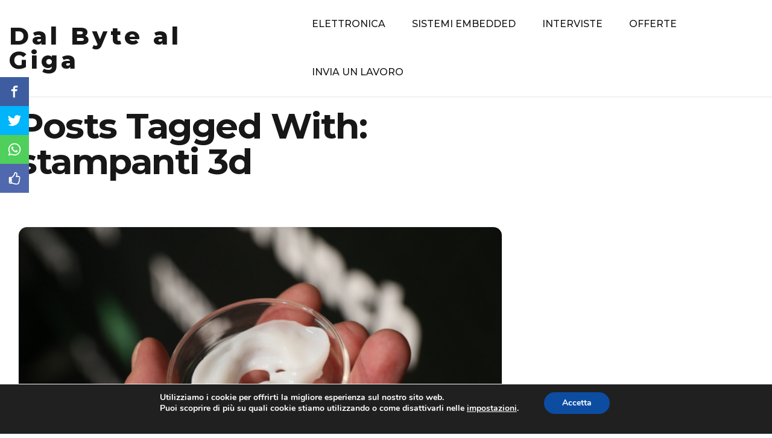

--- FILE ---
content_type: text/html; charset=utf-8
request_url: https://www.google.com/recaptcha/api2/aframe
body_size: 269
content:
<!DOCTYPE HTML><html><head><meta http-equiv="content-type" content="text/html; charset=UTF-8"></head><body><script nonce="bU2oT58LFI8rXrkM8F6d-Q">/** Anti-fraud and anti-abuse applications only. See google.com/recaptcha */ try{var clients={'sodar':'https://pagead2.googlesyndication.com/pagead/sodar?'};window.addEventListener("message",function(a){try{if(a.source===window.parent){var b=JSON.parse(a.data);var c=clients[b['id']];if(c){var d=document.createElement('img');d.src=c+b['params']+'&rc='+(localStorage.getItem("rc::a")?sessionStorage.getItem("rc::b"):"");window.document.body.appendChild(d);sessionStorage.setItem("rc::e",parseInt(sessionStorage.getItem("rc::e")||0)+1);localStorage.setItem("rc::h",'1764201576183');}}}catch(b){}});window.parent.postMessage("_grecaptcha_ready", "*");}catch(b){}</script></body></html>

--- FILE ---
content_type: text/css
request_url: https://dalbytealgiga.it/wp-content/plugins/swiftad/css/swiftad.css?ver=6.5.7
body_size: 499
content:

.modal-box img {
    max-width: 100% !important;
}

.modal-box .btn {
    font-size: 3vmin;
    padding: .75em 1.5em;
    border: 1px solid #bbb;
    color: #333;
    text-decoration: none;
    display: inline;
    border-radius: 4px;
    -webkit-transition: background-color 1s ease;
    -moz-transition: background-color 1s ease;
    transition: background-color 1s ease;
}

.modal-box .btn:hover {
    background-color: #aaa;
    -webkit-transition: background-color 1s ease;
    -moz-transition: background-color 1s ease;
    transition: background-color 1s ease;
}

.modal-box .btn-small {
    padding: .75em 1em;
    font-size: .8em;
}

.modal-box {
    display: none;
    position: fixed;
    z-index: 999999;
    width: 98%;
    background: #fff;
    border-bottom: 1px solid #aaa;
    border-radius: 4px;
    box-shadow: 0 3px 9px rgba(0,0,0,0.5);
    border: 1px solid rgba(0,0,0,0.1);
    background-clip: padding-box;
}

@media (min-width: 32em) {
    .modal-box {
        width: 70%;
        max-width: 640px;
    }
}

.modal-box header,.modal-box .modal-header {
    padding: 1.25em 1.5em;
    border-bottom: 1px solid #ddd;
}

.modal-box header h3,.modal-box header h4,.modal-box .modal-header h3,.modal-box .modal-header h4 {
    margin: 0;
}

.modal-box .modal-body {
    padding: 2em 1.5em;
}

.modal-box footer,.modal-box .modal-footer {
    padding: 1em;
    border-top: 1px solid #ddd;
    background: rgba(0,0,0,0.02);
    text-align: right;
}

.modal-overlay {
    opacity: 0;
    filter: alpha(opacity=0);
    position: fixed;
    top: 0;
    left: 0;
    z-index: 999998;
    width: 100%;
    height: 100%;
    background: rgba(0,0,0,0.3) !important;
}

.modal-box a.close {
    line-height: 1;
    font-size: 1.5em;
    position: absolute;
    top: 5%;
    right: 2%;
    text-decoration: none;
    color: #bbb;
}

.modal-box a.close:hover {
    color: #222;
    -webkit-transition: color 1s ease;
    -moz-transition: color 1s ease;
    transition: color 1s ease;
}

--- FILE ---
content_type: text/css
request_url: https://dalbytealgiga.it/wp-content/uploads/bws-custom-code/bws-custom-code.css?ver=2.4.2
body_size: -44
content:
#fcbkbttn_left { text-align: initial; text-align: end; }

--- FILE ---
content_type: text/css
request_url: https://dalbytealgiga.it/wp-content/sedlex/inline_styles/f1e09167eaf7ffd160b6a2a067da0ec51e77ea1e.css?ver=20251126
body_size: 44
content:

/*====================================================*/
/* FILE /sedlex/inline_styles/dafff9e6eed64c15b82c7f22de7e5814319b6b5f.css*/
/*====================================================*/
img.latex {
   vertical-align: middle; 
   border: none; 
}


--- FILE ---
content_type: application/javascript
request_url: https://api.tumblr.com/v2/share/stats?url=https%3A%2F%2Fdalbytealgiga.it%2Ftag%2Fstampanti-3d%2F&callback=jQuery371024107327551023738_1764201573083&_=1764201573084
body_size: 36
content:
jQuery371024107327551023738_1764201573083({"meta":{"status":200,"msg":"OK"},"response":{"url":"https://dalbytealgiga.it/tag/stampanti-3d/","note_count":0}});

--- FILE ---
content_type: application/javascript
request_url: https://api.tumblr.com/v2/share/stats?url=https%3A%2F%2Fdalbytealgiga.it%2Ftag%2Fstampanti-3d%2F&callback=jQuery371024107327551023738_1764201573075&_=1764201573076
body_size: 35
content:
jQuery371024107327551023738_1764201573075({"meta":{"status":200,"msg":"OK"},"response":{"url":"https://dalbytealgiga.it/tag/stampanti-3d/","note_count":0}});

--- FILE ---
content_type: application/javascript
request_url: https://dalbytealgiga.it/wp-content/plugins/wti-like-post,_js,_wti_like_post.js,qver==6.5.7+facebook-button-plugin,_js,_script.js,qver==6.5.7+gs-facebook-comments,_public,_js,_wpfc-public.js,qver==1.7.5.pagespeed.jc.9FU_hrhJkX.js
body_size: 409
content:
var mod_pagespeed_FgpJLdt_jj = "jQuery(document).ready(function(){jQuery(document).on(\"click\",\".jlk\",function(e){e.preventDefault();var task=jQuery(this).attr(\"data-task\");var post_id=jQuery(this).attr(\"data-post_id\");var nonce=jQuery(this).attr(\"data-nonce\");jQuery(\".status-\"+post_id).html(\"&nbsp;&nbsp;\").addClass(\"loading-img\").show();jQuery.ajax({type:\"post\",async:false,dataType:\"json\",url:wtilp.ajax_url,data:{action:\"wti_like_post_process_vote\",task:task,post_id:post_id,nonce:nonce},success:function(response){jQuery(\".lc-\"+post_id).html(response.like);jQuery(\".unlc-\"+post_id).html(response.unlike);jQuery(\".status-\"+post_id).removeClass(\"loading-img\").empty().html(response.msg);}});});});";
var mod_pagespeed_a81rn8eDWa = "(function($){\"use strict\";$(window).on('load',function(){var windowWidth=$(window).width();if(windowWidth<483){$(\"._51m-._2pir._51mw\").before($(\"._51m-.vTop.hCent\"));}else{$(\"._51m-.vTop.hCent\").insertBefore($(\"._51m-._2pir._51mw\"));}});})(jQuery);";
var mod_pagespeed_V0Loas_5rm = "(function($){'use strict';})(jQuery);";


--- FILE ---
content_type: text/javascript
request_url: https://dalbytealgiga.it/wp-content/plugins/swiftad/js/swiftad.js,qver=1.01.pagespeed.jm.qJoAu5TYBA.js
body_size: 292
content:
function stripslashes(str){str=str.replace(/\\'/g,'\'');str=str.replace(/\\"/g,'"');str=str.replace(/\\0/g,'\0');str=str.replace(/\\\\/g,'\\');return str;}function swiftad_popup_fill($code){jQuery("body").append("<div class='modal-overlay js-modal-close'></div>");jQuery("body").append("<div id=\"swiftad-popup\" class=\"modal-box\">\n<div class=\"modal-body\">\n"+stripslashes($code)+"\n</div>\n<footer> <a href=\"#\" class=\"btn btn-small js-modal-close\">Close</a> </footer>\n</div>\n");jQuery(".modal-overlay").fadeTo(500,0.7);jQuery("#swiftad-popup").fadeIn(500);jQuery(".js-modal-close, .modal-overlay").click(function(){jQuery(".modal-box, .modal-overlay").fadeOut(500,function(){jQuery(".modal-overlay").remove();});});jQuery(window).resize(function(){jQuery(".modal-box").css({top:(jQuery(window).height()-jQuery(".modal-box").outerHeight())/2,left:(jQuery(window).width()-jQuery(".modal-box").outerWidth())/2});});jQuery(window).resize();}